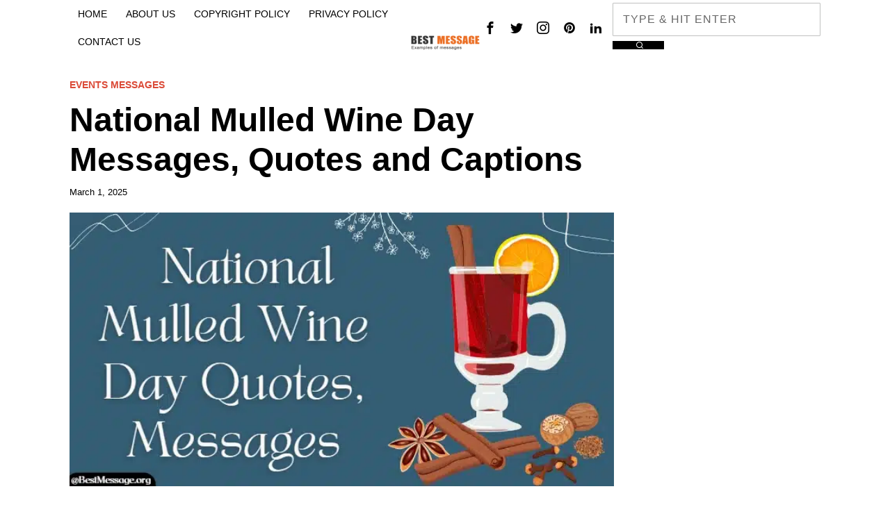

--- FILE ---
content_type: text/html; charset=utf-8
request_url: https://www.google.com/recaptcha/api2/aframe
body_size: 266
content:
<!DOCTYPE HTML><html><head><meta http-equiv="content-type" content="text/html; charset=UTF-8"></head><body><script nonce="sCxCrS0GW1Jmg_l384uQtA">/** Anti-fraud and anti-abuse applications only. See google.com/recaptcha */ try{var clients={'sodar':'https://pagead2.googlesyndication.com/pagead/sodar?'};window.addEventListener("message",function(a){try{if(a.source===window.parent){var b=JSON.parse(a.data);var c=clients[b['id']];if(c){var d=document.createElement('img');d.src=c+b['params']+'&rc='+(localStorage.getItem("rc::a")?sessionStorage.getItem("rc::b"):"");window.document.body.appendChild(d);sessionStorage.setItem("rc::e",parseInt(sessionStorage.getItem("rc::e")||0)+1);localStorage.setItem("rc::h",'1769109521666');}}}catch(b){}});window.parent.postMessage("_grecaptcha_ready", "*");}catch(b){}</script></body></html>